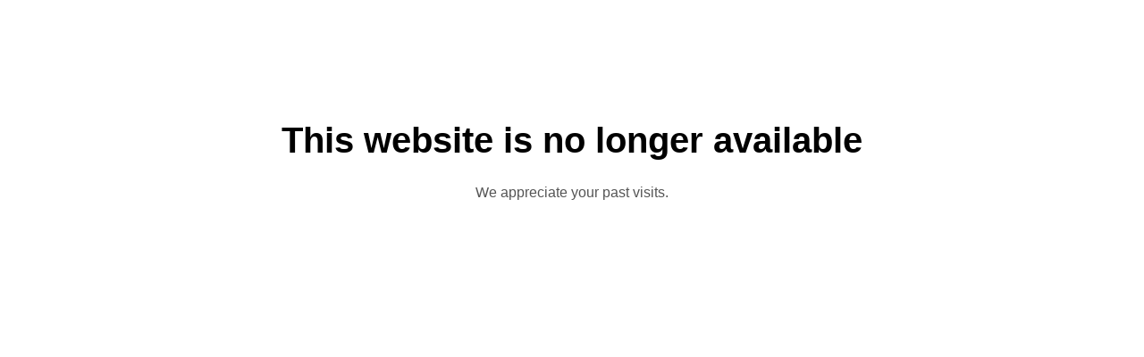

--- FILE ---
content_type: text/html; charset=utf-8
request_url: https://almashareq.com/ar/articles/cnmi_am/features/2022/04/26/feature-01
body_size: 365
content:
<!DOCTYPE html>
<html lang="en">
<head>
  <meta charset="UTF-8">
  <meta name="viewport" content="width=device-width, initial-scale=1.0">
  <title>Website Unavailable</title>
  <style>
    body { font-family: Arial, sans-serif; text-align: center; padding: 100px; }
    h1 { font-size: 2.5em; }
    p { color: #555; }
  </style>
</head>
<body>
  <h1>This website is no longer available</h1>
  <p>We appreciate your past visits.</p>
<script defer src="https://static.cloudflareinsights.com/beacon.min.js/vcd15cbe7772f49c399c6a5babf22c1241717689176015" integrity="sha512-ZpsOmlRQV6y907TI0dKBHq9Md29nnaEIPlkf84rnaERnq6zvWvPUqr2ft8M1aS28oN72PdrCzSjY4U6VaAw1EQ==" data-cf-beacon='{"version":"2024.11.0","token":"6aa6b45564b94000a2a44c0e26edfa3d","r":1,"server_timing":{"name":{"cfCacheStatus":true,"cfEdge":true,"cfExtPri":true,"cfL4":true,"cfOrigin":true,"cfSpeedBrain":true},"location_startswith":null}}' crossorigin="anonymous"></script>
</body>
</html>